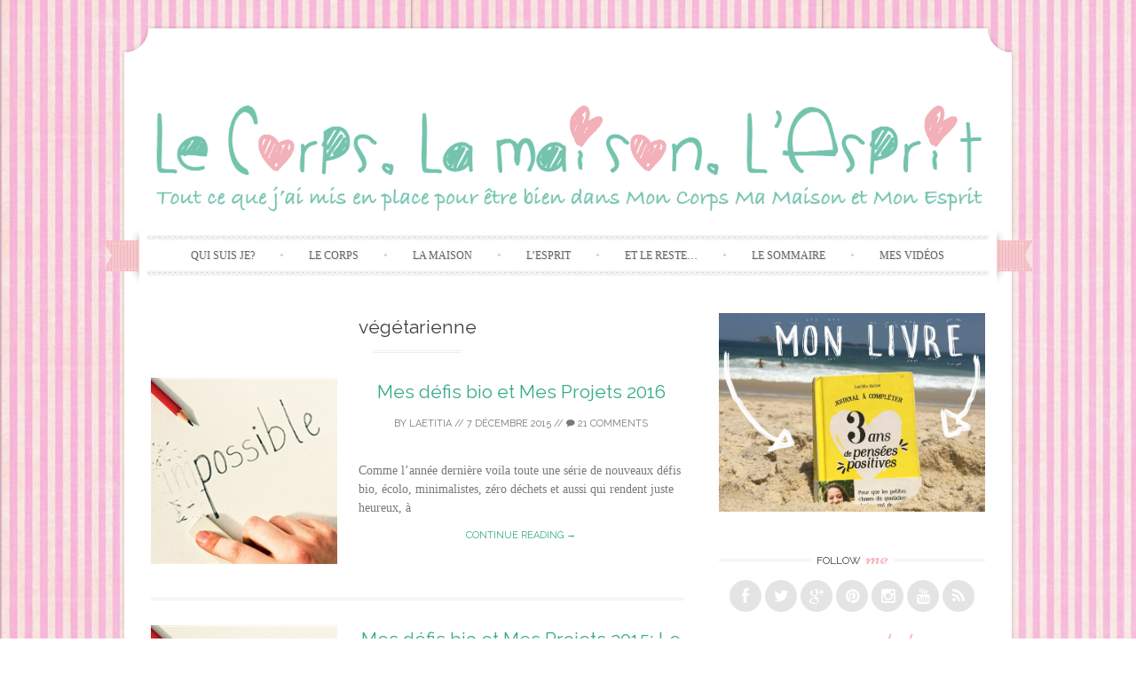

--- FILE ---
content_type: text/html; charset=UTF-8
request_url: https://lecorpslamaisonlesprit.fr/tag/vegetarienne/
body_size: 14615
content:
<!DOCTYPE html>
<html lang="fr-FR">
<head>
    <meta charset="UTF-8">
    <meta name="viewport" content="width=device-width, initial-scale=1">
    <title>Végétarienne | Le Corps. La Maison. L&#039;Esprit</title>
    <link rel="profile" href="http://gmpg.org/xfn/11">
    <link rel="pingback" href="https://lecorpslamaisonlesprit.fr/xmlrpc.php">
    <link rel="shortcut icon" href="http://lecorpslamaisonlesprit.fr/wp-content/uploads/2014/11/COEUR-le-corps-la-maison-l-esprit.png" />
<!-- All in One SEO Pack 2.3.14.1 by Michael Torbert of Semper Fi Web Design[147,203] -->
<meta name="keywords"  content="beauté,bio,blogueuse,defis,dehets,dentifrice,désemcombrement,diy,eco,ecologie,gluten,jeune hydrique,légumes bio,livres,minimalisme,no poo,organisation,résolutions,sport,tri,végétarienne,video,voyage,vrac,zéro déchet,amazon,by gala project,lessive,liquide vaisselle,résolutions 2015,viande,coudre,épice,extracteur de jus,fabriquer,lombricompost,savon,sel,sucre,défi bio,végan,végétalienne" />
<meta name="robots" content="noindex,follow" />

<link rel="canonical" href="https://lecorpslamaisonlesprit.fr/tag/vegetarienne/" />
			<script>
			(function(i,s,o,g,r,a,m){i['GoogleAnalyticsObject']=r;i[r]=i[r]||function(){
			(i[r].q=i[r].q||[]).push(arguments)},i[r].l=1*new Date();a=s.createElement(o),
			m=s.getElementsByTagName(o)[0];a.async=1;a.src=g;m.parentNode.insertBefore(a,m)
			})(window,document,'script','//www.google-analytics.com/analytics.js','ga');

			ga('create', 'UA-56072313-1', 'auto');
			
			ga('send', 'pageview');
			</script>
<!-- /all in one seo pack -->
<link rel="dns-prefetch" href="//connect.facebook.net">
<link rel='dns-prefetch' href='//assets.pinterest.com' />
<link rel='dns-prefetch' href='//s0.wp.com' />
<link rel='dns-prefetch' href='//secure.gravatar.com' />
<link rel='dns-prefetch' href='//connect.facebook.net' />
<link rel='dns-prefetch' href='//fonts.googleapis.com' />
<link rel='dns-prefetch' href='//s.w.org' />
<link rel="alternate" type="application/rss+xml" title="Le Corps. La Maison. L&#039;Esprit &raquo; Flux" href="https://lecorpslamaisonlesprit.fr/feed/" />
<link rel="alternate" type="application/rss+xml" title="Le Corps. La Maison. L&#039;Esprit &raquo; Flux des commentaires" href="https://lecorpslamaisonlesprit.fr/comments/feed/" />
<link rel="alternate" type="application/rss+xml" title="Le Corps. La Maison. L&#039;Esprit &raquo; Flux de l’étiquette végétarienne" href="https://lecorpslamaisonlesprit.fr/tag/vegetarienne/feed/" />
		<script type="text/javascript">
			window._wpemojiSettings = {"baseUrl":"https:\/\/s.w.org\/images\/core\/emoji\/11.2.0\/72x72\/","ext":".png","svgUrl":"https:\/\/s.w.org\/images\/core\/emoji\/11.2.0\/svg\/","svgExt":".svg","source":{"concatemoji":"https:\/\/lecorpslamaisonlesprit.fr\/wp-includes\/js\/wp-emoji-release.min.js?ver=5.1.21"}};
			!function(e,a,t){var n,r,o,i=a.createElement("canvas"),p=i.getContext&&i.getContext("2d");function s(e,t){var a=String.fromCharCode;p.clearRect(0,0,i.width,i.height),p.fillText(a.apply(this,e),0,0);e=i.toDataURL();return p.clearRect(0,0,i.width,i.height),p.fillText(a.apply(this,t),0,0),e===i.toDataURL()}function c(e){var t=a.createElement("script");t.src=e,t.defer=t.type="text/javascript",a.getElementsByTagName("head")[0].appendChild(t)}for(o=Array("flag","emoji"),t.supports={everything:!0,everythingExceptFlag:!0},r=0;r<o.length;r++)t.supports[o[r]]=function(e){if(!p||!p.fillText)return!1;switch(p.textBaseline="top",p.font="600 32px Arial",e){case"flag":return s([55356,56826,55356,56819],[55356,56826,8203,55356,56819])?!1:!s([55356,57332,56128,56423,56128,56418,56128,56421,56128,56430,56128,56423,56128,56447],[55356,57332,8203,56128,56423,8203,56128,56418,8203,56128,56421,8203,56128,56430,8203,56128,56423,8203,56128,56447]);case"emoji":return!s([55358,56760,9792,65039],[55358,56760,8203,9792,65039])}return!1}(o[r]),t.supports.everything=t.supports.everything&&t.supports[o[r]],"flag"!==o[r]&&(t.supports.everythingExceptFlag=t.supports.everythingExceptFlag&&t.supports[o[r]]);t.supports.everythingExceptFlag=t.supports.everythingExceptFlag&&!t.supports.flag,t.DOMReady=!1,t.readyCallback=function(){t.DOMReady=!0},t.supports.everything||(n=function(){t.readyCallback()},a.addEventListener?(a.addEventListener("DOMContentLoaded",n,!1),e.addEventListener("load",n,!1)):(e.attachEvent("onload",n),a.attachEvent("onreadystatechange",function(){"complete"===a.readyState&&t.readyCallback()})),(n=t.source||{}).concatemoji?c(n.concatemoji):n.wpemoji&&n.twemoji&&(c(n.twemoji),c(n.wpemoji)))}(window,document,window._wpemojiSettings);
		</script>
		<style type="text/css">
img.wp-smiley,
img.emoji {
	display: inline !important;
	border: none !important;
	box-shadow: none !important;
	height: 1em !important;
	width: 1em !important;
	margin: 0 .07em !important;
	vertical-align: -0.1em !important;
	background: none !important;
	padding: 0 !important;
}
</style>
	<link rel='stylesheet' id='validate-engine-css-css'  href='https://lecorpslamaisonlesprit.fr/wp-content/plugins/wysija-newsletters/css/validationEngine.jquery.css?ver=2.7.11' type='text/css' media='all' />
<link rel='stylesheet' id='wp-block-library-css'  href='https://lecorpslamaisonlesprit.fr/wp-includes/css/dist/block-library/style.min.css?ver=5.1.21' type='text/css' media='all' />
<link rel='stylesheet' id='document-gallery-css'  href='https://lecorpslamaisonlesprit.fr/wp-content/plugins/document-gallery/assets/css/style.min.css?ver=4.4.1' type='text/css' media='all' />
<link rel='stylesheet' id='sb_instagram_styles-css'  href='https://lecorpslamaisonlesprit.fr/wp-content/plugins/instagram-feed/css/sb-instagram.min.css?ver=1.4.9' type='text/css' media='all' />
<link rel='stylesheet' id='sugarspice-fonts-css'  href='//fonts.googleapis.com/css?family=Niconne%7CPT%2BSerif%3A400%2C700%7CRaleway%3A400%2C600&#038;subset=latin%2Clatin-ext&#038;ver=5.1.21' type='text/css' media='all' />
<link rel='stylesheet' id='sugarspice-style-css'  href='https://lecorpslamaisonlesprit.fr/wp-content/themes/sugar-and-spice/style.css?ver=5.1.21' type='text/css' media='all' />
<link rel='stylesheet' id='sugarspice-responsive-css'  href='https://lecorpslamaisonlesprit.fr/wp-content/themes/sugar-and-spice/responsive.css?ver=5.1.21' type='text/css' media='all' />
<link rel='stylesheet' id='sugarspice-icofont-css'  href='https://lecorpslamaisonlesprit.fr/wp-content/themes/sugar-and-spice/fonts/icofont.css?ver=5.1.21' type='text/css' media='all' />
<link rel='stylesheet' id='youtube-channel-gallery-css'  href='https://lecorpslamaisonlesprit.fr/wp-content/plugins/youtube-channel-gallery/styles.css?ver=5.1.21' type='text/css' media='all' />
<link rel='stylesheet' id='jquery.magnific-popup-css'  href='https://lecorpslamaisonlesprit.fr/wp-content/plugins/youtube-channel-gallery/magnific-popup.css?ver=5.1.21' type='text/css' media='all' />
<link rel='stylesheet' id='jetpack-top-posts-widget-css'  href='https://lecorpslamaisonlesprit.fr/wp-content/plugins/jetpack/modules/widgets/top-posts/style.css?ver=20141013' type='text/css' media='all' />
<link rel='stylesheet' id='jetpack_css-css'  href='https://lecorpslamaisonlesprit.fr/wp-content/plugins/jetpack/css/jetpack.css?ver=3.9.10' type='text/css' media='all' />
<link rel='stylesheet' id='commentluv_style-css'  href='http://lecorpslamaisonlesprit.fr/wp-content/plugins/commentluv/css/commentluv.css?ver=5.1.21' type='text/css' media='all' />
		<script type="text/javascript">
			ajaxurl = typeof(ajaxurl) !== 'string' ? 'https://lecorpslamaisonlesprit.fr/wp-admin/admin-ajax.php' : ajaxurl;
		</script>
		<script type='text/javascript' src='https://lecorpslamaisonlesprit.fr/wp-includes/js/jquery/jquery.js?ver=1.12.4'></script>
<script type='text/javascript' src='https://lecorpslamaisonlesprit.fr/wp-includes/js/jquery/jquery-migrate.min.js?ver=1.4.1'></script>
<script type='text/javascript'>
/* <![CDATA[ */
var cl_settings = {"name":"author","url":"url","comment":"comment","email":"email","infopanel":"on","default_on":"on","default_on_admin":"on","cl_version":"2.94.7","images":"http:\/\/lecorpslamaisonlesprit.fr\/wp-content\/plugins\/commentluv\/images\/","api_url":"http:\/\/lecorpslamaisonlesprit.fr\/wp-admin\/admin-ajax.php","_fetch":"e07c44e609","_info":"06d7fffc95","infoback":"white","infotext":"black","template_insert":"","logged_in":"","refer":"https:\/\/lecorpslamaisonlesprit.fr\/Mes+d%C3%A9fis+bio+et+Mes+Projets+2016","no_url_message":"Entrez votre URL et cliquez la case CommentLuv si vous souhaitez ajouter votre dernier article de blog","no_http_message":"Merci d'utiliser http:\/\/ au d\u00e9but de votre url","no_url_logged_in_message":"Vous devez visitez votre profil sur le tableau de bord et mettre \u00e0 jour les d\u00e9tails avec l'URL de votre site","no_info_message":"Aucune information disponible ou alors il y a eu une erreur"};
/* ]]> */
</script>
<script type='text/javascript' src='http://lecorpslamaisonlesprit.fr/wp-content/plugins/commentluv/js/commentluv.js?ver=2.94.7'></script>
<link rel='https://api.w.org/' href='https://lecorpslamaisonlesprit.fr/wp-json/' />
<link rel="EditURI" type="application/rsd+xml" title="RSD" href="https://lecorpslamaisonlesprit.fr/xmlrpc.php?rsd" />
<link rel="wlwmanifest" type="application/wlwmanifest+xml" href="https://lecorpslamaisonlesprit.fr/wp-includes/wlwmanifest.xml" /> 
<meta name="generator" content="WordPress 5.1.21" />

<link rel='dns-prefetch' href='//widgets.wp.com'>
<link rel='dns-prefetch' href='//s0.wp.com'>
<link rel='dns-prefetch' href='//0.gravatar.com'>
<link rel='dns-prefetch' href='//1.gravatar.com'>
<link rel='dns-prefetch' href='//2.gravatar.com'>
<link rel='dns-prefetch' href='//i0.wp.com'>
<link rel='dns-prefetch' href='//i1.wp.com'>
<link rel='dns-prefetch' href='//i2.wp.com'>
<style type='text/css'>img#wpstats{display:none}</style>
<style>
a, a:visited { color:#36AB8A; }
.entry-meta a { color:#797979; }
#nav-wrapper .ribbon-left, #nav-wrapper .ribbon-right { background-image: url("https://lecorpslamaisonlesprit.fr/wp-content/themes/sugar-and-spice/images/ribbon-pink.png"); }a:hover, a:focus, nav#main-nav > ul > li > a:hover { color: rgba(54, 171, 138, 0.7); }nav#main-nav > ul > li.current_page_item > a, nav#main-nav > ul > li.current_page_ancestor > a, nav#main-nav > ul > li.current-menu-item > a { color:#36AB8A; }
.widget-title em { color:#F8AFB8; }
.widget_calendar table td#today { background:#F8AFB8; }
blockquote cite { color:#36AB8A; }
blockquote { border-left-color: #F8AFB8;} {}
.button:hover, button:hover, a.social-icon:hover , input[type="submit"]:hover, input[type="reset"]:hover, input[type="button"]:hover { background: rgba(54, 171, 138, 0.7);} </style>
<style type="text/css" id="custom-background-css">
body.custom-background { background-color: #ffffff; background-image: url("https://lecorpslamaisonlesprit.fr/wp-content/uploads/2014/11/fond-site.jpg"); background-position: left top; background-size: auto; background-repeat: repeat; background-attachment: scroll; }
</style>
	<meta property="og:site_name" content="Le Corps. La Maison. L&#039;Esprit">
<meta property="og:type" content="website">
<meta property="og:locale" content="fr_FR">
</head>

<body class="archive tag tag-vegetarienne tag-468 custom-background">
<div id="page" class="hfeed site">
		<header id="header" class="site-header" role="banner">
		<div class="site-branding">

                
            <a href="https://lecorpslamaisonlesprit.fr/" class="logo-img"><img src="http://lecorpslamaisonlesprit.fr/wp-content/uploads/2014/11/logo-le-corps-la-maison-l-esprit4.png" alt="Le Corps. La Maison. L&#039;Esprit" /></a>
            
                
		</div>
        <div id="nav-wrapper">
            <div class="ribbon-left"></div>
            <nav id="main-nav" class="main-navigation" role="navigation">
                <div class="skip-link"><a class="screen-reader-text" href="#content">Skip to content</a></div>
                <ul id="nav" class="menu"><li id="menu-item-1100" class="menu-item menu-item-type-post_type menu-item-object-page menu-item-1100"><a href="https://lecorpslamaisonlesprit.fr/qui-suis-je/">Qui Suis Je?</a></li>
<li id="menu-item-1108" class="menu-item menu-item-type-taxonomy menu-item-object-category menu-item-1108"><a href="https://lecorpslamaisonlesprit.fr/category/le-corps/">Le Corps</a></li>
<li id="menu-item-1107" class="menu-item menu-item-type-taxonomy menu-item-object-category menu-item-1107"><a href="https://lecorpslamaisonlesprit.fr/category/la-maison/">La Maison</a></li>
<li id="menu-item-1105" class="menu-item menu-item-type-taxonomy menu-item-object-category menu-item-1105"><a href="https://lecorpslamaisonlesprit.fr/category/lesprit/">L&rsquo;Esprit</a></li>
<li id="menu-item-1106" class="menu-item menu-item-type-taxonomy menu-item-object-category menu-item-1106"><a href="https://lecorpslamaisonlesprit.fr/category/et-le-reste/">Et Le Reste&#8230;</a></li>
<li id="menu-item-1104" class="menu-item menu-item-type-post_type menu-item-object-page menu-item-1104"><a href="https://lecorpslamaisonlesprit.fr/a-propos/">Le Sommaire</a></li>
<li id="menu-item-3944" class="menu-item menu-item-type-post_type menu-item-object-page menu-item-3944"><a href="https://lecorpslamaisonlesprit.fr/mes-videos/">Mes Vidéos</a></li>
</ul>            </nav><!-- #site-navigation -->
            <div class="ribbon-right"></div>
        </div>
	</header><!-- #header -->

	<div id="main" class="site-main">
 
	<div id="primary" class="content-area">  

		
			<header class="page-header">
				<h1 class="page-title">
					végétarienne				</h1>
							</header><!-- .page-header -->

						
				
<article id="post-4130" class="excerpt cf post-4130 post type-post status-publish format-standard has-post-thumbnail hentry category-et-le-reste category-mes-defis-bio-2015 tag-beaute tag-bio tag-blogueuse tag-defis tag-dehets tag-dentifrice tag-desemcombrement tag-diy tag-eco tag-ecologie tag-gluten tag-jeune-hydrique tag-legumes-bio tag-livres tag-minimalisme tag-no-poo tag-organisation tag-resolutions tag-sport tag-tri tag-vegetarienne tag-video tag-voyage tag-vrac tag-zero-dechet">
    <div class="post-thumbnail">
           <a href="https://lecorpslamaisonlesprit.fr/Mes+d%C3%A9fis+bio+et+Mes+Projets+2016">
         <img width="210" height="210" src="https://i2.wp.com/lecorpslamaisonlesprit.fr/wp-content/uploads/2014/11/143665140.jpg?resize=210%2C210&amp;ssl=1" class="attachment-post-thumbnail size-post-thumbnail wp-post-image" alt="Mes défis bio" srcset="https://i2.wp.com/lecorpslamaisonlesprit.fr/wp-content/uploads/2014/11/143665140.jpg?resize=150%2C150 150w, https://i2.wp.com/lecorpslamaisonlesprit.fr/wp-content/uploads/2014/11/143665140.jpg?resize=210%2C210 210w, https://i2.wp.com/lecorpslamaisonlesprit.fr/wp-content/uploads/2014/11/143665140.jpg?resize=50%2C50 50w" sizes="(max-width: 210px) 100vw, 210px" />       </a>	
        </div>
	<header class="entry-header">
		<h1 class="entry-title"><a href="https://lecorpslamaisonlesprit.fr/Mes+d%C3%A9fis+bio+et+Mes+Projets+2016" rel="bookmark">Mes défis bio et Mes Projets 2016</a></h1>

				<div class="entry-meta">
			<span class="byline"> by <span class="author vcard"><a href="https://lecorpslamaisonlesprit.fr/author/admin/" title="View all posts by laetitia" rel="author" class="fn">laetitia</a></span></span> // <span class="posted-on"><a href="https://lecorpslamaisonlesprit.fr/Mes+d%C3%A9fis+bio+et+Mes+Projets+2016" title="12 h 43 min" rel="bookmark"><time class="entry-date published updated" datetime="2015-12-07T12:43:01+02:00">7 décembre 2015</time></a></span> // <span class="comments"><a href="https://lecorpslamaisonlesprit.fr/Mes+d%C3%A9fis+bio+et+Mes+Projets+2016#comments"><i class="icon-comment"></i> 21 Comments</a></span>		</div><!-- .entry-meta -->
			</header><!-- .entry-header -->

	<div class="entry-summary">
		Comme l&rsquo;année dernière voila toute une série de nouveaux défis bio, écolo, minimalistes, zéro déchets et aussi qui rendent juste heureux, à        <a class="more-link entry-meta" href="https://lecorpslamaisonlesprit.fr/Mes+d%C3%A9fis+bio+et+Mes+Projets+2016">Continue reading &rarr;</a>
        
			</div><!-- .entry-summary -->

</article><!-- #post-## -->

			
				
<article id="post-4120" class="excerpt cf post-4120 post type-post status-publish format-standard has-post-thumbnail hentry category-et-le-reste category-mes-defis-bio-2015 tag-amazon tag-beaute tag-bio tag-blogueuse tag-by-gala-project tag-defis tag-desemcombrement tag-diy tag-eco tag-ecologie tag-gluten tag-jeune-hydrique tag-legumes-bio tag-lessive tag-liquide-vaisselle tag-livres tag-minimalisme tag-no-poo tag-organisation tag-resolutions-2015 tag-sport tag-vegetarienne tag-viande tag-video tag-voyage tag-zero-dechet">
    <div class="post-thumbnail">
           <a href="https://lecorpslamaisonlesprit.fr/Mesd%C3%A9fisbioetMesProjets2015%3ALeBILAN">
         <img width="210" height="210" src="https://i2.wp.com/lecorpslamaisonlesprit.fr/wp-content/uploads/2014/11/143665140.jpg?resize=210%2C210&amp;ssl=1" class="attachment-post-thumbnail size-post-thumbnail wp-post-image" alt="Mes défis bio" srcset="https://i2.wp.com/lecorpslamaisonlesprit.fr/wp-content/uploads/2014/11/143665140.jpg?resize=150%2C150 150w, https://i2.wp.com/lecorpslamaisonlesprit.fr/wp-content/uploads/2014/11/143665140.jpg?resize=210%2C210 210w, https://i2.wp.com/lecorpslamaisonlesprit.fr/wp-content/uploads/2014/11/143665140.jpg?resize=50%2C50 50w" sizes="(max-width: 210px) 100vw, 210px" />       </a>	
        </div>
	<header class="entry-header">
		<h1 class="entry-title"><a href="https://lecorpslamaisonlesprit.fr/Mesd%C3%A9fisbioetMesProjets2015%3ALeBILAN" rel="bookmark">Mes défis bio et Mes Projets 2015: Le BILAN</a></h1>

				<div class="entry-meta">
			<span class="byline"> by <span class="author vcard"><a href="https://lecorpslamaisonlesprit.fr/author/admin/" title="View all posts by laetitia" rel="author" class="fn">laetitia</a></span></span> // <span class="posted-on"><a href="https://lecorpslamaisonlesprit.fr/Mesd%C3%A9fisbioetMesProjets2015%3ALeBILAN" title="10 h 00 min" rel="bookmark"><time class="entry-date published updated" datetime="2015-12-06T10:00:01+02:00">6 décembre 2015</time></a></span> // <span class="comments"><a href="https://lecorpslamaisonlesprit.fr/Mesd%C3%A9fisbioetMesProjets2015%3ALeBILAN#comments"><i class="icon-comment"></i> 19 Comments</a></span>		</div><!-- .entry-meta -->
			</header><!-- .entry-header -->

	<div class="entry-summary">
		Tu te souviens que l&rsquo;année dernière j&rsquo;avais dressé une liste de tous mes projets de 2015? Ben auj on fait un point et voit ce qui a été fait ou pas !        <a class="more-link entry-meta" href="https://lecorpslamaisonlesprit.fr/Mesd%C3%A9fisbioetMesProjets2015%3ALeBILAN">Continue reading &rarr;</a>
        
			</div><!-- .entry-summary -->

</article><!-- #post-## -->

			
				
<article id="post-2118" class="excerpt cf post-2118 post type-post status-publish format-standard has-post-thumbnail hentry category-et-le-reste category-mes-defis-bio-2015 tag-amazon tag-beaute tag-bio tag-blogueuse tag-by-gala-project tag-coudre tag-defis tag-desemcombrement tag-diy tag-eco tag-ecologie tag-epice tag-extracteur-de-jus tag-fabriquer tag-gluten tag-jeune-hydrique tag-legumes-bio tag-lessive tag-liquide-vaisselle tag-livres tag-lombricompost tag-minimalisme tag-no-poo tag-organisation tag-resolutions-2015 tag-savon tag-sel tag-sport tag-sucre tag-vegetarienne tag-viande tag-video tag-voyage tag-zero-dechet">
    <div class="post-thumbnail">
           <a href="https://lecorpslamaisonlesprit.fr/mes-defis-bio-et-mes-projets-2015-bis/">
         <img width="210" height="210" src="https://i2.wp.com/lecorpslamaisonlesprit.fr/wp-content/uploads/2014/11/143665140.jpg?resize=210%2C210&amp;ssl=1" class="attachment-post-thumbnail size-post-thumbnail wp-post-image" alt="Mes défis bio" srcset="https://i2.wp.com/lecorpslamaisonlesprit.fr/wp-content/uploads/2014/11/143665140.jpg?resize=150%2C150 150w, https://i2.wp.com/lecorpslamaisonlesprit.fr/wp-content/uploads/2014/11/143665140.jpg?resize=210%2C210 210w, https://i2.wp.com/lecorpslamaisonlesprit.fr/wp-content/uploads/2014/11/143665140.jpg?resize=50%2C50 50w" sizes="(max-width: 210px) 100vw, 210px" />       </a>	
        </div>
	<header class="entry-header">
		<h1 class="entry-title"><a href="https://lecorpslamaisonlesprit.fr/mes-defis-bio-et-mes-projets-2015-bis/" rel="bookmark">Mes défis bio et Mes Projets 2015 BIS</a></h1>

				<div class="entry-meta">
			<span class="byline"> by <span class="author vcard"><a href="https://lecorpslamaisonlesprit.fr/author/admin/" title="View all posts by laetitia" rel="author" class="fn">laetitia</a></span></span> // <span class="posted-on"><a href="https://lecorpslamaisonlesprit.fr/mes-defis-bio-et-mes-projets-2015-bis/" title="9 h 30 min" rel="bookmark"><time class="entry-date published updated" datetime="2014-12-30T09:30:29+02:00">30 décembre 2014</time></a></span> // <span class="comments"><a href="https://lecorpslamaisonlesprit.fr/mes-defis-bio-et-mes-projets-2015-bis/#comments"><i class="icon-comment"></i> 29 Comments</a></span>		</div><!-- .entry-meta -->
			</header><!-- .entry-header -->

	<div class="entry-summary">
		La fin d&rsquo;année arrive, et il est temps de prévoir les bonnes résolutions de 2015 qu&rsquo;on est sûre de tenir&#8230; Pour ma part il s&rsquo;agira de défis, test, nouvelles approches en rapport avec le bio souvent et ça découlera bien...        <a class="more-link entry-meta" href="https://lecorpslamaisonlesprit.fr/mes-defis-bio-et-mes-projets-2015-bis/">Continue reading &rarr;</a>
        
			</div><!-- .entry-summary -->

</article><!-- #post-## -->

			
				
<article id="post-1890" class="excerpt cf post-1890 post type-post status-publish format-standard has-post-thumbnail hentry category-la-maison category-mes-defis-bio-2015 tag-defi-bio tag-vegan tag-vegetalienne tag-vegetarienne">
    <div class="post-thumbnail">
           <a href="https://lecorpslamaisonlesprit.fr/mon-defi-bio-2015-3-je-suis-vegetarienne-pendant-1-mois/">
         <img width="210" height="210" src="https://i0.wp.com/lecorpslamaisonlesprit.fr/wp-content/uploads/2014/12/http___makeagif.com__media_12-04-2014_zElW84.gif?resize=210%2C210&amp;ssl=1" class="attachment-post-thumbnail size-post-thumbnail wp-post-image" alt="" />       </a>	
        </div>
	<header class="entry-header">
		<h1 class="entry-title"><a href="https://lecorpslamaisonlesprit.fr/mon-defi-bio-2015-3-je-suis-vegetarienne-pendant-1-mois/" rel="bookmark">Mon Défi Bio 2015 #4: Je suis végétarienne pendant 1 mois!</a></h1>

				<div class="entry-meta">
			<span class="byline"> by <span class="author vcard"><a href="https://lecorpslamaisonlesprit.fr/author/admin/" title="View all posts by laetitia" rel="author" class="fn">laetitia</a></span></span> // <span class="posted-on"><a href="https://lecorpslamaisonlesprit.fr/mon-defi-bio-2015-3-je-suis-vegetarienne-pendant-1-mois/" title="16 h 31 min" rel="bookmark"><time class="entry-date published updated" datetime="2014-12-04T16:31:42+02:00">4 décembre 2014</time></a></span> // <span class="comments"><a href="https://lecorpslamaisonlesprit.fr/mon-defi-bio-2015-3-je-suis-vegetarienne-pendant-1-mois/#comments"><i class="icon-comment"></i> 44 Comments</a></span>		</div><!-- .entry-meta -->
			</header><!-- .entry-header -->

	<div class="entry-summary">
		NON NON NON Top départ de mon nouveau défi bio: je deviens végétarienne pour 1 mois!         <a class="more-link entry-meta" href="https://lecorpslamaisonlesprit.fr/mon-defi-bio-2015-3-je-suis-vegetarienne-pendant-1-mois/">Continue reading &rarr;</a>
        
			</div><!-- .entry-summary -->

</article><!-- #post-## -->

			
				
<article id="post-1604" class="excerpt cf post-1604 post type-post status-publish format-standard has-post-thumbnail hentry category-et-le-reste category-mes-defis-bio-2015 tag-amazon tag-beaute tag-bio tag-blogueuse tag-by-gala-project tag-defis tag-desemcombrement tag-diy tag-eco tag-ecologie tag-gluten tag-jeune-hydrique tag-legumes-bio tag-lessive tag-liquide-vaisselle tag-livres tag-minimalisme tag-no-poo tag-organisation tag-resolutions-2015 tag-sport tag-vegetarienne tag-viande tag-video tag-voyage tag-zero-dechet">
    <div class="post-thumbnail">
           <a href="https://lecorpslamaisonlesprit.fr/mes-defis-bio-de-2015/">
         <img width="210" height="210" src="https://i2.wp.com/lecorpslamaisonlesprit.fr/wp-content/uploads/2014/11/143665140.jpg?resize=210%2C210&amp;ssl=1" class="attachment-post-thumbnail size-post-thumbnail wp-post-image" alt="Mes défis bio" srcset="https://i2.wp.com/lecorpslamaisonlesprit.fr/wp-content/uploads/2014/11/143665140.jpg?resize=150%2C150 150w, https://i2.wp.com/lecorpslamaisonlesprit.fr/wp-content/uploads/2014/11/143665140.jpg?resize=210%2C210 210w, https://i2.wp.com/lecorpslamaisonlesprit.fr/wp-content/uploads/2014/11/143665140.jpg?resize=50%2C50 50w" sizes="(max-width: 210px) 100vw, 210px" />       </a>	
        </div>
	<header class="entry-header">
		<h1 class="entry-title"><a href="https://lecorpslamaisonlesprit.fr/mes-defis-bio-de-2015/" rel="bookmark">Mes défis bio et Mes Projets 2015</a></h1>

				<div class="entry-meta">
			<span class="byline"> by <span class="author vcard"><a href="https://lecorpslamaisonlesprit.fr/author/admin/" title="View all posts by laetitia" rel="author" class="fn">laetitia</a></span></span> // <span class="posted-on"><a href="https://lecorpslamaisonlesprit.fr/mes-defis-bio-de-2015/" title="11 h 30 min" rel="bookmark"><time class="entry-date published updated" datetime="2014-11-12T11:30:05+02:00">12 novembre 2014</time></a></span> // <span class="comments"><a href="https://lecorpslamaisonlesprit.fr/mes-defis-bio-de-2015/#comments"><i class="icon-comment"></i> 26 Comments</a></span>		</div><!-- .entry-meta -->
			</header><!-- .entry-header -->

	<div class="entry-summary">
		La fin d&rsquo;année arrive, et il est temps de prévoir les bonnes résolutions de 2015 qu&rsquo;on est sûre de tenir&#8230; Pour ma part il s&rsquo;agira de défis, test, nouvelles approches en rapport avec le bio souvent et ça découlera bien...        <a class="more-link entry-meta" href="https://lecorpslamaisonlesprit.fr/mes-defis-bio-de-2015/">Continue reading &rarr;</a>
        
			</div><!-- .entry-summary -->

</article><!-- #post-## -->

			
			
		
	</div><!-- #primary -->

                        
        <div id="sidebar" class="widget-area" role="complementary">
        
            <aside id="text-10" class="widget widget_text">			<div class="textwidget"><a href="https://www.amazon.fr/ans-pensées-positives-Laëtitia-Birbes/dp/2501125746/ref=as_li_ss_il?ie=UTF8&amp;qid=1513961806&amp;sr=8-1&amp;keywords=3%20ans%20de%20pensées%20positives&amp;linkCode=li2&amp;tag=etsinencemomj-21&amp;linkId=3578eb34d88b7004e058931a45683b35"><img class="aligncenter size-full wp-image-4783" src="http://lecorpslamaisonlesprit.fr/wp-content/uploads/2017/12/25674670_1761018994202721_744055175_o.png" alt="25674670_1761018994202721_744055175_o" width="1439" height="1077" /></a>
</div>
		</aside><aside id="sugarspice_social_widget-3" class="widget sugarspice_social_widget"><h3 class="widget-title"><span>Follow me</span></h3>        <ul class="social">
            <li><a href="https://www.facebook.com/lecorpslamaisonlesprit" target="_blank" class="social-icon" title="Follow me on Facebook"><div class="icon icon-facebook"></div></a></li>            <li><a href="https://twitter.com/CorpsMaisonEspr" target="_blank" class="social-icon" title="Follow me on Twitter"><div class="icon icon-twitter"></div></a></li>            <li><a href="https://plus.google.com/113173142361688070609" target="_blank" class="social-icon" title="Follow me on Google+"><div class="icon icon-google-plus"></div></a></li>            <li><a href="http://www.pinterest.com/laetitiabirbes/" target="_blank" class="social-icon" title="Follow me on Pinterest"><div class="icon icon-pinterest"></div></a></li>            <li><a href="http://instagram.com/lecorpslamaisonlesprit" target="_blank" class="social-icon" title="Follow me on Instagram"><div class="icon icon-instagram"></div></a></li>            <li><a href="https://www.youtube.com/watch?v=bTSV3cgp3b8&#038;list=UUlhucq0kKFA5tSmk3H7Yz6w" target="_blank" class="social-icon" title="Subscribe to my YouTube channel"><div class="icon icon-youtube"></div></a></li>                        <li><a href="http://lecorpslamaisonlesprit.fr/feed/" target="_blank" class="social-icon" title="Subscribe to my RSS feed"><div class="icon icon-rss"></div></a></li>        </ul>
		</aside><aside id="blog_subscription-2" class="widget jetpack_subscription_widget"><h3 class="widget-title"><span>Restons en Contact</span></h3>
			<form action="#" method="post" accept-charset="utf-8" id="subscribe-blog-blog_subscription-2">
				<div id="subscribe-text"><p>Pour recevoir les nouveaux articles par Mail</p>
</div>					<p id="subscribe-email">
						<label id="jetpack-subscribe-label" for="subscribe-field-blog_subscription-2">
							Adresse Email						</label>
						<input type="email" name="email" required="required" class="required" value="" id="subscribe-field-blog_subscription-2" placeholder="Adresse Email" />
					</p>

					<p id="subscribe-submit">
						<input type="hidden" name="action" value="subscribe" />
						<input type="hidden" name="source" value="https://lecorpslamaisonlesprit.fr/tag/vegetarienne/" />
						<input type="hidden" name="sub-type" value="widget" />
						<input type="hidden" name="redirect_fragment" value="blog_subscription-2" />
												<input type="submit" value="cliiiiiique (siteplé)" name="jetpack_subscriptions_widget" />
					</p>
							</form>

			<script>
			/*
			Custom functionality for safari and IE
			 */
			(function( d ) {
				// In case the placeholder functionality is available we remove labels
				if ( ( 'placeholder' in d.createElement( 'input' ) ) ) {
					var label = d.querySelector( 'label[for=subscribe-field-blog_subscription-2]' );
						label.style.clip 	 = 'rect(1px, 1px, 1px, 1px)';
						label.style.position = 'absolute';
						label.style.height   = '1px';
						label.style.width    = '1px';
						label.style.overflow = 'hidden';
				}

				// Make sure the email value is filled in before allowing submit
				var form = d.getElementById('subscribe-blog-blog_subscription-2'),
					input = d.getElementById('subscribe-field-blog_subscription-2'),
					handler = function( event ) {
						if ( '' === input.value ) {
							input.focus();

							if ( event.preventDefault ){
								event.preventDefault();
							}

							return false;
						}
					};

				if ( window.addEventListener ) {
					form.addEventListener( 'submit', handler, false );
				} else {
					form.attachEvent( 'onsubmit', handler );
				}
			})( document );
			</script>
				
</aside><aside id="text-6" class="widget widget_text"><h3 class="widget-title"><span>Translate</span></h3>			<div class="textwidget"><div id="google_translate_element"></div><script type="text/javascript">
function googleTranslateElementInit() {
  new google.translate.TranslateElement({pageLanguage: 'fr'}, 'google_translate_element');
}
</script><script type="text/javascript" src="//translate.google.com/translate_a/element.js?cb=googleTranslateElementInit"></script>
        </div>
		</aside><aside id="top-posts-2" class="widget widget_top-posts"><h3 class="widget-title"><span>Les articles tu as adooorés!</span></h3><ul class='widgets-list-layout no-grav'>
					<li>
												<a href="https://lecorpslamaisonlesprit.fr/vade-retro-shampoinnassss/" title="Vade Retro Shampoinnassss" class="bump-view" data-bump-view="tp">
														<img width="40" height="40" src="https://i0.wp.com/lecorpslamaisonlesprit.fr/wp-content/uploads/2014/08/8fe222a0-88ee-11de-8279-4fbefe7fc2c8.jpg?fit=493%2C350&#038;ssl=1&#038;resize=40%2C40" class='widgets-list-layout-blavatar' alt="Vade Retro Shampoinnassss" data-pin-nopin="true" />
						</a>
						<div class="widgets-list-layout-links">
							<a href="https://lecorpslamaisonlesprit.fr/vade-retro-shampoinnassss/" class="bump-view" data-bump-view="tp">
								Vade Retro Shampoinnassss							</a>
						</div>
											</li>
									<li>
												<a href="https://lecorpslamaisonlesprit.fr/mon-1er-shampoing-sec-a-la-maizena/" title="Mon 1er Shampoing sec à la Maïzena" class="bump-view" data-bump-view="tp">
														<img width="40" height="40" src="https://i0.wp.com/lecorpslamaisonlesprit.fr/wp-content/uploads/2014/11/VIVE-LE-NOO-POO-A-LA-MAIZENA2.png?fit=567%2C497&#038;ssl=1&#038;resize=40%2C40" class='widgets-list-layout-blavatar' alt="Mon 1er Shampoing sec à la Maïzena" data-pin-nopin="true" />
						</a>
						<div class="widgets-list-layout-links">
							<a href="https://lecorpslamaisonlesprit.fr/mon-1er-shampoing-sec-a-la-maizena/" class="bump-view" data-bump-view="tp">
								Mon 1er Shampoing sec à la Maïzena							</a>
						</div>
											</li>
									<li>
												<a href="https://lecorpslamaisonlesprit.fr/Je-fais-Pousser-De-la-Salade-dans-ma-cuisine" title="Je fais pousser... De la Salade dans ma cuisine!" class="bump-view" data-bump-view="tp">
														<img width="40" height="40" src="https://i0.wp.com/lecorpslamaisonlesprit.fr/wp-content/uploads/2015/06/JE-FAIS-POUSSER-UNE-SALADE.png?fit=567%2C567&#038;ssl=1&#038;resize=40%2C40" class='widgets-list-layout-blavatar' alt="Je fais pousser... De la Salade dans ma cuisine!" data-pin-nopin="true" />
						</a>
						<div class="widgets-list-layout-links">
							<a href="https://lecorpslamaisonlesprit.fr/Je-fais-Pousser-De-la-Salade-dans-ma-cuisine" class="bump-view" data-bump-view="tp">
								Je fais pousser... De la Salade dans ma cuisine!							</a>
						</div>
											</li>
									<li>
												<a href="https://lecorpslamaisonlesprit.fr/tata-jacqueline-decrypte-les-etiquettes-pour-toi-2-les-bonbons-fishermans-friend-menthe/" title="Tata Jacqueline décrypte les étiquettes pour toi: #2 Les bonbons Fisherman&#039;s Friend Menthe" class="bump-view" data-bump-view="tp">
														<img width="40" height="40" src="https://i0.wp.com/lecorpslamaisonlesprit.fr/wp-content/uploads/2014/09/175513982.jpg?fit=227%2C340&#038;ssl=1&#038;resize=40%2C40" class='widgets-list-layout-blavatar' alt="Tata Jacqueline décrypte les étiquettes pour toi: #2 Les bonbons Fisherman&#039;s Friend Menthe" data-pin-nopin="true" />
						</a>
						<div class="widgets-list-layout-links">
							<a href="https://lecorpslamaisonlesprit.fr/tata-jacqueline-decrypte-les-etiquettes-pour-toi-2-les-bonbons-fishermans-friend-menthe/" class="bump-view" data-bump-view="tp">
								Tata Jacqueline décrypte les étiquettes pour toi: #2 Les bonbons Fisherman&#039;s Friend Menthe							</a>
						</div>
											</li>
									<li>
												<a href="https://lecorpslamaisonlesprit.fr/DIYCommentRealiserUnTableauGraphique" title="DIY: Comment réaliser un tableau Graphique qui rendrait jaloux Ikea" class="bump-view" data-bump-view="tp">
														<img width="40" height="40" src="https://i1.wp.com/lecorpslamaisonlesprit.fr/wp-content/uploads/2015/06/DIY-MON-TABLEAU-GRAPHIC3.png?fit=567%2C567&#038;ssl=1&#038;resize=40%2C40" class='widgets-list-layout-blavatar' alt="DIY: Comment réaliser un tableau Graphique qui rendrait jaloux Ikea" data-pin-nopin="true" />
						</a>
						<div class="widgets-list-layout-links">
							<a href="https://lecorpslamaisonlesprit.fr/DIYCommentRealiserUnTableauGraphique" class="bump-view" data-bump-view="tp">
								DIY: Comment réaliser un tableau Graphique qui rendrait jaloux Ikea							</a>
						</div>
											</li>
									<li>
												<a href="https://lecorpslamaisonlesprit.fr/je-fais-pousser-un-poireau-dans-ma-cuisine/" title="Je fais pousser... Un poireau dans ma cuisine!" class="bump-view" data-bump-view="tp">
														<img width="40" height="40" src="https://i2.wp.com/lecorpslamaisonlesprit.fr/wp-content/uploads/2015/04/JE-FAIS-POUSSER-UN-POIREAU.png?fit=567%2C567&#038;ssl=1&#038;resize=40%2C40" class='widgets-list-layout-blavatar' alt="Je fais pousser... Un poireau dans ma cuisine!" data-pin-nopin="true" />
						</a>
						<div class="widgets-list-layout-links">
							<a href="https://lecorpslamaisonlesprit.fr/je-fais-pousser-un-poireau-dans-ma-cuisine/" class="bump-view" data-bump-view="tp">
								Je fais pousser... Un poireau dans ma cuisine!							</a>
						</div>
											</li>
									<li>
												<a href="https://lecorpslamaisonlesprit.fr/mes-videos/" title="Mes Vidéos" class="bump-view" data-bump-view="tp">
														<img width="40" height="40" src="https://i0.wp.com/lecorpslamaisonlesprit.fr/wp-content/uploads/2014/11/separateur-le-corps-la-maison-l-esprit.png?resize=40%2C40" class='widgets-list-layout-blavatar' alt="Mes Vidéos" data-pin-nopin="true" />
						</a>
						<div class="widgets-list-layout-links">
							<a href="https://lecorpslamaisonlesprit.fr/mes-videos/" class="bump-view" data-bump-view="tp">
								Mes Vidéos							</a>
						</div>
											</li>
									<li>
												<a href="https://lecorpslamaisonlesprit.fr/laetitia-est-ce-que-tu-pues/" title="&quot;Laetitia, est-ce que tu pues?&quot;" class="bump-view" data-bump-view="tp">
														<img width="40" height="40" src="https://i0.wp.com/lecorpslamaisonlesprit.fr/wp-content/uploads/2015/05/LAETITIA-EST-CE-QUE-TU-PUES.png?fit=567%2C567&#038;ssl=1&#038;resize=40%2C40" class='widgets-list-layout-blavatar' alt="&quot;Laetitia, est-ce que tu pues?&quot;" data-pin-nopin="true" />
						</a>
						<div class="widgets-list-layout-links">
							<a href="https://lecorpslamaisonlesprit.fr/laetitia-est-ce-que-tu-pues/" class="bump-view" data-bump-view="tp">
								&quot;Laetitia, est-ce que tu pues?&quot;							</a>
						</div>
											</li>
									<li>
												<a href="https://lecorpslamaisonlesprit.fr/mon-defi-bio-2015-1-vivre-un-mois-sans-gaspillage-et-manger-tout-ce-quil-y-a-dans-ma-cuisine/" title="Mon Défi Bio 2015 #1: Vivre un mois sans gaspillage et manger tout ce qu&#039;il y a dans ma cuisine" class="bump-view" data-bump-view="tp">
														<img width="40" height="40" src="https://i1.wp.com/lecorpslamaisonlesprit.fr/wp-content/uploads/2014/11/510741805.jpg?fit=227%2C340&#038;ssl=1&#038;resize=40%2C40" class='widgets-list-layout-blavatar' alt="Mon Défi Bio 2015 #1: Vivre un mois sans gaspillage et manger tout ce qu&#039;il y a dans ma cuisine" data-pin-nopin="true" />
						</a>
						<div class="widgets-list-layout-links">
							<a href="https://lecorpslamaisonlesprit.fr/mon-defi-bio-2015-1-vivre-un-mois-sans-gaspillage-et-manger-tout-ce-quil-y-a-dans-ma-cuisine/" class="bump-view" data-bump-view="tp">
								Mon Défi Bio 2015 #1: Vivre un mois sans gaspillage et manger tout ce qu&#039;il y a dans ma cuisine							</a>
						</div>
											</li>
									<li>
												<a href="https://lecorpslamaisonlesprit.fr/dans-mon-filofax-6-mes-depenses-du-jour/" title="Dans mon Filofax #6: Mon Kakebo- Mes dépenses du Jour" class="bump-view" data-bump-view="tp">
														<img width="40" height="40" src="https://i0.wp.com/lecorpslamaisonlesprit.fr/wp-content/uploads/2015/03/JE-SUIS-ORGANISEE_-DEPENSES-DU-JOUR.png?fit=567%2C567&#038;ssl=1&#038;resize=40%2C40" class='widgets-list-layout-blavatar' alt="Dans mon Filofax #6: Mon Kakebo- Mes dépenses du Jour" data-pin-nopin="true" />
						</a>
						<div class="widgets-list-layout-links">
							<a href="https://lecorpslamaisonlesprit.fr/dans-mon-filofax-6-mes-depenses-du-jour/" class="bump-view" data-bump-view="tp">
								Dans mon Filofax #6: Mon Kakebo- Mes dépenses du Jour							</a>
						</div>
											</li>
				</ul>
</aside><aside id="categories-2" class="widget widget_categories"><h3 class="widget-title"><span>Catégories</span></h3>		<ul>
				<li class="cat-item cat-item-177"><a href="https://lecorpslamaisonlesprit.fr/category/by-gala-project-2/" >By Gala Project</a>
</li>
	<li class="cat-item cat-item-249"><a href="https://lecorpslamaisonlesprit.fr/category/cest-lhistoire-dune-carte-postale-qui-voyage/" >C&#039;est l&#039;histoire d&#039;une carte postale qui voyage &#8230;</a>
</li>
	<li class="cat-item cat-item-523"><a href="https://lecorpslamaisonlesprit.fr/category/cest-lhistoire-dune-garde-robe/" >C&#039;est l&#039;histoire d&#039;une garde robe&#8230;</a>
</li>
	<li class="cat-item cat-item-301"><a href="https://lecorpslamaisonlesprit.fr/category/ces-blogs-qui-minspirent/" >Ces Blogs qui m&#039;inspirent&#8230;</a>
</li>
	<li class="cat-item cat-item-90"><a href="https://lecorpslamaisonlesprit.fr/category/chronique-dun-vinaigre/" >Chronique d&quot;un vinaigre</a>
</li>
	<li class="cat-item cat-item-706"><a href="https://lecorpslamaisonlesprit.fr/category/chronique-dune-he-eucalyptus-radiee/" >Chronique d&#039;une HE Eucalyptus Radiée</a>
</li>
	<li class="cat-item cat-item-820"><a href="https://lecorpslamaisonlesprit.fr/category/chronique-dune-he-menthe/" >Chronique d&#039;une HE Menthe</a>
</li>
	<li class="cat-item cat-item-102"><a href="https://lecorpslamaisonlesprit.fr/category/chronique-dun-bicarbonate/" >Chronique d’un bicarbonate</a>
</li>
	<li class="cat-item cat-item-121"><a href="https://lecorpslamaisonlesprit.fr/category/chronique-dun-dico/" >Chronique d’un dico</a>
</li>
	<li class="cat-item cat-item-112"><a href="https://lecorpslamaisonlesprit.fr/category/chronique-dune-he-tea-tree/" >Chronique d’une HE Tea Tree</a>
</li>
	<li class="cat-item cat-item-106"><a href="https://lecorpslamaisonlesprit.fr/category/chronique-dune-huile-dolive/" >Chronique d’une huile d’olive</a>
</li>
	<li class="cat-item cat-item-689"><a href="https://lecorpslamaisonlesprit.fr/category/dans-mon-panier-bio/" >Dans mon Panier Bio</a>
</li>
	<li class="cat-item cat-item-553"><a href="https://lecorpslamaisonlesprit.fr/category/diy-cheris/" >DIY Chéris</a>
</li>
	<li class="cat-item cat-item-235"><a href="https://lecorpslamaisonlesprit.fr/category/et-la-langue-des-oiseaux-on-en-parle/" >Et la langue des oiseaux, on en parle?</a>
</li>
	<li class="cat-item cat-item-7"><a href="https://lecorpslamaisonlesprit.fr/category/et-le-reste/" >Et Le Reste&#8230;</a>
</li>
	<li class="cat-item cat-item-698"><a href="https://lecorpslamaisonlesprit.fr/category/et-si-on-cuisinait-des-trucs-simples/" >Et si on cuisinait des trucs simples?</a>
</li>
	<li class="cat-item cat-item-374"><a href="https://lecorpslamaisonlesprit.fr/category/et-si-on-parlait-musique/" >Et si on parlait musique?</a>
</li>
	<li class="cat-item cat-item-628"><a href="https://lecorpslamaisonlesprit.fr/category/et-si-on-recyclait/" >Et si on recyclait?</a>
</li>
	<li class="cat-item cat-item-76"><a href="https://lecorpslamaisonlesprit.fr/category/et-sinon-en-ce-moment-je-lis/" >Et sinon en ce moment je lis&#8230;</a>
</li>
	<li class="cat-item cat-item-730"><a href="https://lecorpslamaisonlesprit.fr/category/je-suis-minimaliste/" >Je suis Minimaliste</a>
</li>
	<li class="cat-item cat-item-612"><a href="https://lecorpslamaisonlesprit.fr/category/je-suis-une-fille-organisee/" >Je suis une fille Organisée</a>
</li>
	<li class="cat-item cat-item-598"><a href="https://lecorpslamaisonlesprit.fr/category/je-tembarque/" >Je Voyage, je t&#039;embarque?</a>
</li>
	<li class="cat-item cat-item-3"><a href="https://lecorpslamaisonlesprit.fr/category/lesprit/" >L&#039;Esprit</a>
</li>
	<li class="cat-item cat-item-5"><a href="https://lecorpslamaisonlesprit.fr/category/la-maison/" >La Maison</a>
</li>
	<li class="cat-item cat-item-8"><a href="https://lecorpslamaisonlesprit.fr/category/le-corps/" >Le Corps</a>
</li>
	<li class="cat-item cat-item-591"><a href="https://lecorpslamaisonlesprit.fr/category/ma-caisse-des-trucs-davant/" >Ma Caisse des Trucs d&#039;Avant</a>
</li>
	<li class="cat-item cat-item-134"><a href="https://lecorpslamaisonlesprit.fr/category/ma-mamie-ma-dit/" >Ma Mamie m’a dit</a>
</li>
	<li class="cat-item cat-item-479"><a href="https://lecorpslamaisonlesprit.fr/category/mes-defis-bio-2015/" >Mes Défis et Projets 2015</a>
</li>
	<li class="cat-item cat-item-652"><a href="https://lecorpslamaisonlesprit.fr/category/mes-trucs-de-fille/" >Mes trucs de Fille</a>
</li>
	<li class="cat-item cat-item-584"><a href="https://lecorpslamaisonlesprit.fr/category/mon-petit-jardin-d-interieur/" >Mon Petit Jardin (d&#039;) Intérieur</a>
</li>
	<li class="cat-item cat-item-42"><a href="https://lecorpslamaisonlesprit.fr/category/petit-exercice-de-psychologie-positive/" >Petit Exercice de Psychologie positive</a>
</li>
	<li class="cat-item cat-item-665"><a href="https://lecorpslamaisonlesprit.fr/category/projet-1-ligne-par-jour/" >Projet 1 ligne par Jour</a>
</li>
	<li class="cat-item cat-item-586"><a href="https://lecorpslamaisonlesprit.fr/category/projet-5-ans-de-reflexion/" >Projet 5 ans de réflexion</a>
</li>
	<li class="cat-item cat-item-718"><a href="https://lecorpslamaisonlesprit.fr/category/projet-fille-brillante/" >Projet Fille brillante</a>
</li>
	<li class="cat-item cat-item-763"><a href="https://lecorpslamaisonlesprit.fr/category/projet-lettre-a-mon-moi-du-futur/" >Projet Lettre à mon Moi du Futur</a>
</li>
	<li class="cat-item cat-item-759"><a href="https://lecorpslamaisonlesprit.fr/category/projet-one-sketch-a-day/" >Projet One Sketch a Day</a>
</li>
	<li class="cat-item cat-item-661"><a href="https://lecorpslamaisonlesprit.fr/category/projet-saccage-ce-carnet/" >Projet Saccage ce Carnet</a>
</li>
	<li class="cat-item cat-item-172"><a href="https://lecorpslamaisonlesprit.fr/category/samedi-cest-le-jour-du-pola/" >Samedi c’est le jour du Pola!</a>
</li>
	<li class="cat-item cat-item-246"><a href="https://lecorpslamaisonlesprit.fr/category/tata-jacqueline-decrypte-les-etiquettes-pour-toi/" >Tata Jacqueline décrypte les étiquettes pour toi</a>
</li>
	<li class="cat-item cat-item-402"><a href="https://lecorpslamaisonlesprit.fr/category/outchhh-je-me-lance-dans-laventure-worpress-org/" >Vie ma vie de Blogueuse</a>
</li>
	<li class="cat-item cat-item-328"><a href="https://lecorpslamaisonlesprit.fr/category/vis-ma-vie-en-lomograhy/" >Vis ma vie en Lomograhy</a>
</li>
		</ul>
			</aside><aside id="text-8" class="widget widget_text"><h3 class="widget-title"><span>Ma Dernière Vidéo</span></h3>			<div class="textwidget"><iframe src="https://www.youtube.com/embed/DET4Zu16qDg?list=UUlhucq0kKFA5tSmk3H7Yz6w" frameborder="0" allowfullscreen></iframe></div>
		</aside><aside id="text-9" class="widget widget_text"><h3 class="widget-title"><span>Mes Mini Vlog Bonheur</span></h3>			<div class="textwidget"><iframe src="https://www.youtube.com/embed/5-Gtet39uZ8?list=PLaYtYEae2eLjabO8hlbzu_W56N-N9mU5x" frameborder="0" allowfullscreen></iframe></div>
		</aside><aside id="facebook-like-box-2" class="widget widget_facebook-like-box"><h3 class="widget-title"><span>Et si tu me suivais?</span></h3><div class="fb-social-plugin fb-like-box" data-href="https://www.facebook.com/lecorpslamaisonlesprit" data-show-faces="true" data-stream="false"></div></aside><aside id="text-4" class="widget widget_text"><h3 class="widget-title"><span>Instagrammons nous!</span></h3>			<div class="textwidget"><div id="sb_instagram" class="sbi sbi_fixed_height  sbi_col_4" style="width:100%; height:250px; background-color: #ffffff; padding-bottom: 10px; " data-id="1561770264" data-num="20" data-res="medium" data-cols="4" data-options='{&quot;sortby&quot;: &quot;none&quot;, &quot;headercolor&quot;: &quot;&quot;, &quot;imagepadding&quot;: &quot;5&quot;}'><div class="sb_instagram_header" style="padding: 10px; padding-bottom: 0;"></div><div id="sbi_images" style="padding: 5px;"><div class="sbi_loader fa-spin"></div></div><div id="sbi_load"><a class="sbi_load_btn" href="javascript:void(0);" style="">Load More...</a><div class="sbi_follow_btn"><a href="http://instagram.com/" style="" target="_blank"><i class="fa fa-instagram"></i>Follow on Instagram</a></div></div></div></div>
		</aside><aside id="text-7" class="widget widget_text"><h3 class="widget-title"><span>Pinterestons nous!</span></h3>			<div class="textwidget"><a data-pin-do="embedUser" href="http://www.pinterest.com/laetitiabirbes/"data-pin-scale-width="80" data-pin-scale-height="200" data-pin-board-width="400">Consultez le profil de Laetitia sur Pinterest.</a><!-- Please call pinit.js only once per page --><script type="text/javascript" async src="//assets.pinterest.com/js/pinit.js"></script></div>
		</aside><aside id="tag_cloud-5" class="widget widget_tag_cloud"><h3 class="widget-title"><span>Étiquettes</span></h3><div class="tagcloud"><a href="https://lecorpslamaisonlesprit.fr/tag/achats/" class="tag-cloud-link tag-link-536 tag-link-position-1" style="font-size: 9.3333333333333pt;" aria-label="achats (17 éléments)">achats</a>
<a href="https://lecorpslamaisonlesprit.fr/tag/agriculture/" class="tag-cloud-link tag-link-694 tag-link-position-2" style="font-size: 8pt;" aria-label="agriculture (15 éléments)">agriculture</a>
<a href="https://lecorpslamaisonlesprit.fr/tag/bio/" class="tag-cloud-link tag-link-25 tag-link-position-3" style="font-size: 17.555555555556pt;" aria-label="bio (42 éléments)">bio</a>
<a href="https://lecorpslamaisonlesprit.fr/tag/bloggeuse/" class="tag-cloud-link tag-link-189 tag-link-position-4" style="font-size: 13.111111111111pt;" aria-label="bloggeuse (26 éléments)">bloggeuse</a>
<a href="https://lecorpslamaisonlesprit.fr/tag/bon/" class="tag-cloud-link tag-link-697 tag-link-position-5" style="font-size: 9.3333333333333pt;" aria-label="bon (17 éléments)">bon</a>
<a href="https://lecorpslamaisonlesprit.fr/tag/bonheur/" class="tag-cloud-link tag-link-38 tag-link-position-6" style="font-size: 15.111111111111pt;" aria-label="bonheur (32 éléments)">bonheur</a>
<a href="https://lecorpslamaisonlesprit.fr/tag/cuisine/" class="tag-cloud-link tag-link-159 tag-link-position-7" style="font-size: 15.555555555556pt;" aria-label="cuisine (34 éléments)">cuisine</a>
<a href="https://lecorpslamaisonlesprit.fr/tag/defis/" class="tag-cloud-link tag-link-464 tag-link-position-8" style="font-size: 12pt;" aria-label="defis (23 éléments)">defis</a>
<a href="https://lecorpslamaisonlesprit.fr/tag/dictionnaire/" class="tag-cloud-link tag-link-122 tag-link-position-9" style="font-size: 9.7777777777778pt;" aria-label="dictionnaire (18 éléments)">dictionnaire</a>
<a href="https://lecorpslamaisonlesprit.fr/tag/diy/" class="tag-cloud-link tag-link-469 tag-link-position-10" style="font-size: 22pt;" aria-label="DIY (67 éléments)">DIY</a>
<a href="https://lecorpslamaisonlesprit.fr/tag/dressing/" class="tag-cloud-link tag-link-547 tag-link-position-11" style="font-size: 8.6666666666667pt;" aria-label="dressing (16 éléments)">dressing</a>
<a href="https://lecorpslamaisonlesprit.fr/tag/ecologie/" class="tag-cloud-link tag-link-28 tag-link-position-12" style="font-size: 12.444444444444pt;" aria-label="ecologie (24 éléments)">ecologie</a>
<a href="https://lecorpslamaisonlesprit.fr/tag/fruits/" class="tag-cloud-link tag-link-692 tag-link-position-13" style="font-size: 8.6666666666667pt;" aria-label="fruits (16 éléments)">fruits</a>
<a href="https://lecorpslamaisonlesprit.fr/tag/garde-robe/" class="tag-cloud-link tag-link-525 tag-link-position-14" style="font-size: 9.7777777777778pt;" aria-label="garde robe (18 éléments)">garde robe</a>
<a href="https://lecorpslamaisonlesprit.fr/tag/home-made/" class="tag-cloud-link tag-link-549 tag-link-position-15" style="font-size: 12.444444444444pt;" aria-label="home made (24 éléments)">home made</a>
<a href="https://lecorpslamaisonlesprit.fr/tag/humour/" class="tag-cloud-link tag-link-123 tag-link-position-16" style="font-size: 9.3333333333333pt;" aria-label="humour (17 éléments)">humour</a>
<a href="https://lecorpslamaisonlesprit.fr/tag/intime/" class="tag-cloud-link tag-link-590 tag-link-position-17" style="font-size: 8.6666666666667pt;" aria-label="intime (16 éléments)">intime</a>
<a href="https://lecorpslamaisonlesprit.fr/tag/journal/" class="tag-cloud-link tag-link-460 tag-link-position-18" style="font-size: 8.6666666666667pt;" aria-label="journal (16 éléments)">journal</a>
<a href="https://lecorpslamaisonlesprit.fr/tag/journal-intime/" class="tag-cloud-link tag-link-588 tag-link-position-19" style="font-size: 8pt;" aria-label="journal intime (15 éléments)">journal intime</a>
<a href="https://lecorpslamaisonlesprit.fr/tag/livre/" class="tag-cloud-link tag-link-79 tag-link-position-20" style="font-size: 12.666666666667pt;" aria-label="LIVRE (25 éléments)">LIVRE</a>
<a href="https://lecorpslamaisonlesprit.fr/tag/local/" class="tag-cloud-link tag-link-691 tag-link-position-21" style="font-size: 8pt;" aria-label="local (15 éléments)">local</a>
<a href="https://lecorpslamaisonlesprit.fr/tag/look/" class="tag-cloud-link tag-link-538 tag-link-position-22" style="font-size: 9.3333333333333pt;" aria-label="look (17 éléments)">look</a>
<a href="https://lecorpslamaisonlesprit.fr/tag/legumes/" class="tag-cloud-link tag-link-693 tag-link-position-23" style="font-size: 8.6666666666667pt;" aria-label="légumes (16 éléments)">légumes</a>
<a href="https://lecorpslamaisonlesprit.fr/tag/ma-bouille/" class="tag-cloud-link tag-link-168 tag-link-position-24" style="font-size: 12.444444444444pt;" aria-label="ma bouille (24 éléments)">ma bouille</a>
<a href="https://lecorpslamaisonlesprit.fr/tag/minimalisme/" class="tag-cloud-link tag-link-209 tag-link-position-25" style="font-size: 13.555555555556pt;" aria-label="minimalisme (27 éléments)">minimalisme</a>
<a href="https://lecorpslamaisonlesprit.fr/tag/mot/" class="tag-cloud-link tag-link-124 tag-link-position-26" style="font-size: 9.3333333333333pt;" aria-label="mot (17 éléments)">mot</a>
<a href="https://lecorpslamaisonlesprit.fr/tag/mot-valise/" class="tag-cloud-link tag-link-125 tag-link-position-27" style="font-size: 8.6666666666667pt;" aria-label="mot-valise (16 éléments)">mot-valise</a>
<a href="https://lecorpslamaisonlesprit.fr/tag/naturel/" class="tag-cloud-link tag-link-541 tag-link-position-28" style="font-size: 10.222222222222pt;" aria-label="naturel (19 éléments)">naturel</a>
<a href="https://lecorpslamaisonlesprit.fr/tag/noel/" class="tag-cloud-link tag-link-512 tag-link-position-29" style="font-size: 11.555555555556pt;" aria-label="noel (22 éléments)">noel</a>
<a href="https://lecorpslamaisonlesprit.fr/tag/no-poo/" class="tag-cloud-link tag-link-31 tag-link-position-30" style="font-size: 8pt;" aria-label="no poo (15 éléments)">no poo</a>
<a href="https://lecorpslamaisonlesprit.fr/tag/partage/" class="tag-cloud-link tag-link-361 tag-link-position-31" style="font-size: 9.3333333333333pt;" aria-label="partage (17 éléments)">partage</a>
<a href="https://lecorpslamaisonlesprit.fr/tag/peinture/" class="tag-cloud-link tag-link-580 tag-link-position-32" style="font-size: 8pt;" aria-label="peinture (15 éléments)">peinture</a>
<a href="https://lecorpslamaisonlesprit.fr/tag/producteur/" class="tag-cloud-link tag-link-690 tag-link-position-33" style="font-size: 8pt;" aria-label="producteur (15 éléments)">producteur</a>
<a href="https://lecorpslamaisonlesprit.fr/tag/projet/" class="tag-cloud-link tag-link-179 tag-link-position-34" style="font-size: 9.7777777777778pt;" aria-label="projet (18 éléments)">projet</a>
<a href="https://lecorpslamaisonlesprit.fr/tag/recette/" class="tag-cloud-link tag-link-137 tag-link-position-35" style="font-size: 15.333333333333pt;" aria-label="recette (33 éléments)">recette</a>
<a href="https://lecorpslamaisonlesprit.fr/tag/recyclage/" class="tag-cloud-link tag-link-629 tag-link-position-36" style="font-size: 12.444444444444pt;" aria-label="recyclage (24 éléments)">recyclage</a>
<a href="https://lecorpslamaisonlesprit.fr/tag/shopping/" class="tag-cloud-link tag-link-535 tag-link-position-37" style="font-size: 9.3333333333333pt;" aria-label="shopping (17 éléments)">shopping</a>
<a href="https://lecorpslamaisonlesprit.fr/tag/simple/" class="tag-cloud-link tag-link-696 tag-link-position-38" style="font-size: 9.3333333333333pt;" aria-label="simple (17 éléments)">simple</a>
<a href="https://lecorpslamaisonlesprit.fr/tag/style/" class="tag-cloud-link tag-link-529 tag-link-position-39" style="font-size: 9.7777777777778pt;" aria-label="style (18 éléments)">style</a>
<a href="https://lecorpslamaisonlesprit.fr/tag/tenues/" class="tag-cloud-link tag-link-537 tag-link-position-40" style="font-size: 9.3333333333333pt;" aria-label="tenues (17 éléments)">tenues</a>
<a href="https://lecorpslamaisonlesprit.fr/tag/tutoriel/" class="tag-cloud-link tag-link-410 tag-link-position-41" style="font-size: 13.777777777778pt;" aria-label="tutoriel (28 éléments)">tutoriel</a>
<a href="https://lecorpslamaisonlesprit.fr/tag/vetements/" class="tag-cloud-link tag-link-528 tag-link-position-42" style="font-size: 9.7777777777778pt;" aria-label="vetements (18 éléments)">vetements</a>
<a href="https://lecorpslamaisonlesprit.fr/tag/vocabulaire/" class="tag-cloud-link tag-link-127 tag-link-position-43" style="font-size: 11.555555555556pt;" aria-label="vocabulaire (22 éléments)">vocabulaire</a>
<a href="https://lecorpslamaisonlesprit.fr/tag/voyage/" class="tag-cloud-link tag-link-439 tag-link-position-44" style="font-size: 9.7777777777778pt;" aria-label="voyage (18 éléments)">voyage</a>
<a href="https://lecorpslamaisonlesprit.fr/tag/zero-dechet/" class="tag-cloud-link tag-link-339 tag-link-position-45" style="font-size: 14.888888888889pt;" aria-label="zéro déchet (31 éléments)">zéro déchet</a></div>
</aside><aside id="search-2" class="widget widget_search"><form role="search" method="get" class="search-form" action="https://lecorpslamaisonlesprit.fr/">
	<label>
		<span class="screen-reader-text">Search for:</span>
		<input type="search" class="search-field" placeholder="Search &hellip;" value="" name="s">
	</label>
	<input type="submit" class="search-submit" value="Search">
</form>
</aside>        
        </div><!-- #sidebar -->
        
            </div><!-- #main -->
                    <div id="prefooter">
                <div id="prefooter-inner" class="row">

                                <div class="one-third" role="complementary">
                    <aside id="meta-2" class="widget widget_meta"><h3 class="widget-title"><span>Méta</span></h3>			<ul>
						<li><a href="https://lecorpslamaisonlesprit.fr/wp-login.php">Connexion</a></li>
			<li><a href="https://lecorpslamaisonlesprit.fr/feed/">Flux <abbr title="Really Simple Syndication">RSS</abbr> des articles</a></li>
			<li><a href="https://lecorpslamaisonlesprit.fr/comments/feed/"><abbr title="Really Simple Syndication">RSS</abbr> des commentaires</a></li>
			<li><a href="https://wpfr.net" title="Propulsé par WordPress, plate-forme de publication personnelle sémantique de pointe.">Site de WordPress-FR</a></li>			</ul>
			</aside>                </div><!-- #first .widget-area -->
                
                                <div class="one-third" role="complementary">
                    		<aside id="recent-posts-6" class="widget widget_recent_entries">		<h3 class="widget-title"><span>Articles récents</span></h3>		<ul>
											<li>
					<a href="https://lecorpslamaisonlesprit.fr/Je-suis-Minimaliste-Comment-j-ai-remplace-les-sacs-de-congelation">Je suis Minimaliste: Comment j&rsquo;ai remplacé les sacs de congélation</a>
									</li>
											<li>
					<a href="https://lecorpslamaisonlesprit.fr/DIY-Comment-realiser-un-tableau-Abstrait-Gratte">DIY: Comment réaliser un tableau Abstrait Gratté</a>
									</li>
											<li>
					<a href="https://lecorpslamaisonlesprit.fr/DIY-Comment-realiser-un-tableau-abstrait-facile">DIY: Comment réaliser un tableau abstrait facile</a>
									</li>
											<li>
					<a href="https://lecorpslamaisonlesprit.fr/Comment-je-fabrique-mon-gel-d-Aloe-Vera">Comment je fabrique mon gel d&rsquo;Aloe Vera</a>
									</li>
											<li>
					<a href="https://lecorpslamaisonlesprit.fr/Je-fais-pousser-Des-Fanes-de-Carotte-Dans-Ma-Cuisine">Je fais pousser&#8230; Des Fanes de Carotte dans ma cuisine!</a>
									</li>
					</ul>
		</aside>                </div><!-- #second .widget-area -->
                
                                <div class="one-third" role="complementary">
                    <aside id="wysija-3" class="widget widget_wysija"><h3 class="widget-title"><span>Abonnes toi à la Newsletter si tu m&rsquo;aimes</span></h3><div class="widget_wysija_cont"><div id="msg-form-wysija-3" class="wysija-msg ajax"></div><form id="form-wysija-3" method="post" action="#wysija" class="widget_wysija">
<p class="wysija-paragraph">
    
    
    	<input type="text" name="wysija[user][email]" class="wysija-input validate[required,custom[email]]" title="Ton E-mail Siteplé" placeholder="Ton E-mail Siteplé" value="" />
    
    
    
    <span class="abs-req">
        <input type="text" name="wysija[user][abs][email]" class="wysija-input validated[abs][email]" value="" />
    </span>
    
</p>
<input class="wysija-submit wysija-submit-field" type="submit" value="Je m'abonne à la Newsletter" />

    <input type="hidden" name="form_id" value="3" />
    <input type="hidden" name="action" value="save" />
    <input type="hidden" name="controller" value="subscribers" />
    <input type="hidden" value="1" name="wysija-page" />

    
        <input type="hidden" name="wysija[user_list][list_ids]" value="1" />
    
 </form></div></aside>                </div><!-- #third .widget-area -->
                                                
                </div>
            </div><!-- #prefooter -->
                </div><!-- #page -->

        <footer id="footer" class="site-footer" role="contentinfo">
                        <div class="site-info">
                                <a href="http://wordpress.org/" rel="generator">Proudly powered by WordPress</a>
                <span class="sep"> | </span>
                Theme: Sugar &amp; Spice by <a href="http://webtuts.pl" rel="designer">WebTuts</a>.            </div><!-- .site-info -->
        </footer>

	<div style="display:none">
	</div>
<script type='text/javascript'>
/* <![CDATA[ */
var lightbox_type = [""];
var ajaxUrl = "https:\/\/lecorpslamaisonlesprit.fr\/wp-admin\/admin-ajax.php";
/* ]]> */
</script>
<script type='text/javascript' src='https://lecorpslamaisonlesprit.fr/wp-content/plugins/lightbox/js/frontend/custom.js?ver=1.0'></script>
<script type='text/javascript' src='//assets.pinterest.com/js/pinit.js' async data-pin-hover='true' data-pin-shape='rectangle' data-pin-color='gray' data-pin-lang='eng'></script>
<script type='text/javascript' src='https://lecorpslamaisonlesprit.fr/wp-content/plugins/jetpack/modules/photon/photon.js?ver=20130122'></script>
<script type='text/javascript' src='https://lecorpslamaisonlesprit.fr/wp-content/plugins/document-gallery/assets/js/gallery.min.js?ver=4.4.1'></script>
<script type='text/javascript'>
/* <![CDATA[ */
var sb_instagram_js_options = {"sb_instagram_at":"1561770264.1654d0c.64825586fe254d5e8b0ab7cffb545fe3"};
/* ]]> */
</script>
<script type='text/javascript' src='https://lecorpslamaisonlesprit.fr/wp-content/plugins/instagram-feed/js/sb-instagram.min.js?ver=1.4.9'></script>
<script type='text/javascript' src='https://s0.wp.com/wp-content/js/devicepx-jetpack.js?ver=202604'></script>
<script type='text/javascript' src='https://secure.gravatar.com/js/gprofiles.js?ver=2026Janaa'></script>
<script type='text/javascript'>
/* <![CDATA[ */
var WPGroHo = {"my_hash":""};
/* ]]> */
</script>
<script type='text/javascript' src='https://lecorpslamaisonlesprit.fr/wp-content/plugins/jetpack/modules/wpgroho.js?ver=5.1.21'></script>
<script type='text/javascript' src='https://lecorpslamaisonlesprit.fr/wp-content/themes/sugar-and-spice/js/skip-link-focus-fix.js?ver=20130115'></script>
<script type='text/javascript' src='https://lecorpslamaisonlesprit.fr/wp-content/themes/sugar-and-spice/js/modernizr.min.js?ver=2.6.2'></script>
<script type='text/javascript' src='https://lecorpslamaisonlesprit.fr/wp-content/themes/sugar-and-spice/js/tinynav.min.js?ver=1.1'></script>
<script type='text/javascript' src='https://lecorpslamaisonlesprit.fr/wp-content/themes/sugar-and-spice/js/jquery.flexslider-min.js?ver=2.2.0'></script>
<script type='text/javascript'>
/* <![CDATA[ */
var FB_WP=FB_WP||{};FB_WP.queue={_methods:[],flushed:false,add:function(fn){FB_WP.queue.flushed?fn():FB_WP.queue._methods.push(fn)},flush:function(){for(var fn;fn=FB_WP.queue._methods.shift();){fn()}FB_WP.queue.flushed=true}};window.fbAsyncInit=function(){FB.init({"xfbml":true});if(FB_WP && FB_WP.queue && FB_WP.queue.flush){FB_WP.queue.flush()}}
/* ]]> */
</script>
<script type="text/javascript">(function(d,s,id){var js,fjs=d.getElementsByTagName(s)[0];if(d.getElementById(id)){return}js=d.createElement(s);js.id=id;js.src="https:\/\/connect.facebook.net\/fr_FR\/all.js";fjs.parentNode.insertBefore(js,fjs)}(document,"script","facebook-jssdk"));</script>
<script type='text/javascript' src='https://lecorpslamaisonlesprit.fr/wp-includes/js/wp-embed.min.js?ver=5.1.21'></script>
<script type='text/javascript' src='https://lecorpslamaisonlesprit.fr/wp-content/plugins/wysija-newsletters/js/validate/languages/jquery.validationEngine-fr.js?ver=2.7.11'></script>
<script type='text/javascript' src='https://lecorpslamaisonlesprit.fr/wp-content/plugins/wysija-newsletters/js/validate/jquery.validationEngine.js?ver=2.7.11'></script>
<script type='text/javascript'>
/* <![CDATA[ */
var wysijaAJAX = {"action":"wysija_ajax","controller":"subscribers","ajaxurl":"https:\/\/lecorpslamaisonlesprit.fr\/wp-admin\/admin-ajax.php","loadingTrans":"Chargement...","is_rtl":""};
/* ]]> */
</script>
<script type='text/javascript' src='https://lecorpslamaisonlesprit.fr/wp-content/plugins/wysija-newsletters/js/front-subscribers.js?ver=2.7.11'></script>
        <script>

        jQuery(document).ready(function($) {
            $('.widget-title').each(function() {
                var $this = $(this);
                $this.html($this.html().replace(/(\S+)\s*$/, '<em>$1</em>'));
            });
            $('#reply-title').addClass('section-title').wrapInner('<span></span>');

            if( $('.flexslider').length ) {
                $('.flexslider').flexslider({ directionNav: false, pauseOnAction: false, });
                $('.flex-control-nav').each(function(){
                    var $this = $(this);
                    var width = '-'+ ($this.width() / 2) +'px';
                    console.log($this.width());
                    $this.css('margin-left', width);
                });
            }

            $("#nav").tinyNav({header: 'Menu'});
        });
        </script>
    <div id="fb-root"></div><script type='text/javascript' src='https://stats.wp.com/e-202604.js' async defer></script>
<script type='text/javascript'>
	_stq = window._stq || [];
	_stq.push([ 'view', {v:'ext',j:'1:3.9.10',blog:'77541759',post:'0',tz:'2',srv:'lecorpslamaisonlesprit.fr'} ]);
	_stq.push([ 'clickTrackerInit', '77541759', '0' ]);
</script>

</body>
</html>

<meta name="B-verify" content="b8f55f4c6904ea532b8e24cb74a5daa0346892d0" />

